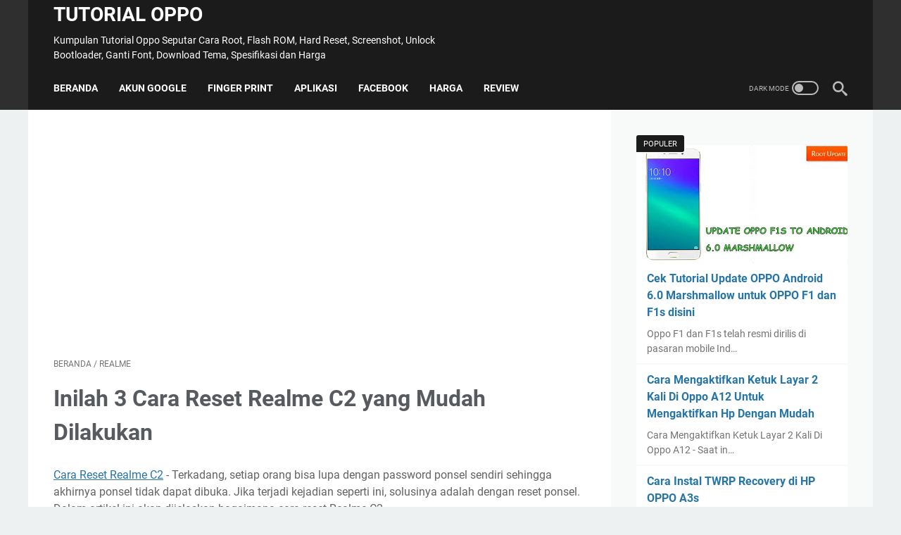

--- FILE ---
content_type: text/html; charset=utf-8
request_url: https://www.google.com/recaptcha/api2/aframe
body_size: 268
content:
<!DOCTYPE HTML><html><head><meta http-equiv="content-type" content="text/html; charset=UTF-8"></head><body><script nonce="AkfdteOKvLUQc9R4z2kwvg">/** Anti-fraud and anti-abuse applications only. See google.com/recaptcha */ try{var clients={'sodar':'https://pagead2.googlesyndication.com/pagead/sodar?'};window.addEventListener("message",function(a){try{if(a.source===window.parent){var b=JSON.parse(a.data);var c=clients[b['id']];if(c){var d=document.createElement('img');d.src=c+b['params']+'&rc='+(localStorage.getItem("rc::a")?sessionStorage.getItem("rc::b"):"");window.document.body.appendChild(d);sessionStorage.setItem("rc::e",parseInt(sessionStorage.getItem("rc::e")||0)+1);localStorage.setItem("rc::h",'1767529734170');}}}catch(b){}});window.parent.postMessage("_grecaptcha_ready", "*");}catch(b){}</script></body></html>

--- FILE ---
content_type: text/javascript; charset=UTF-8
request_url: https://www.oppotutorial.com/feeds/posts/default/-/REALME?alt=json-in-script&orderby=updated&start-index=229&max-results=5&callback=msRelatedPosts
body_size: 5942
content:
// API callback
msRelatedPosts({"version":"1.0","encoding":"UTF-8","feed":{"xmlns":"http://www.w3.org/2005/Atom","xmlns$openSearch":"http://a9.com/-/spec/opensearchrss/1.0/","xmlns$blogger":"http://schemas.google.com/blogger/2008","xmlns$georss":"http://www.georss.org/georss","xmlns$gd":"http://schemas.google.com/g/2005","xmlns$thr":"http://purl.org/syndication/thread/1.0","id":{"$t":"tag:blogger.com,1999:blog-8702316399822742213"},"updated":{"$t":"2024-11-06T10:06:37.440+07:00"},"category":[{"term":"Tutorial"},{"term":"REALME"},{"term":"Mobile Legend"},{"term":"OPPO All Series"},{"term":"Review"},{"term":"OPPO"},{"term":"Application"},{"term":"VIVO"},{"term":"Free Fire"},{"term":"Tips dan Trik"},{"term":"SAMSUNG"},{"term":"OPPO A37"},{"term":"Info"},{"term":"OPPO F5"},{"term":"WhatsApp"},{"term":"OPPO A3s"},{"term":"OPPO Reno"},{"term":"Kamera"},{"term":"OPPO F3"},{"term":"OPPO F1s"},{"term":"XIAOMI"},{"term":"OPPO F7"},{"term":"OPPO A71"},{"term":"OPPO F9"},{"term":"PUBG"},{"term":"OPPO Neo 7"},{"term":"OPPO A5s"},{"term":"Smartfren"},{"term":"Flashing ROM"},{"term":"OPPO A57"},{"term":"Battery"},{"term":"Theme"},{"term":"Fitur"},{"term":"Screenshot"},{"term":"OPPO F1 Plus"},{"term":"Canon"},{"term":"OPPO A83"},{"term":"Versus"},{"term":"Photography"},{"term":"Color OS"},{"term":"OPPO F3 Plus"},{"term":"OPPO Neo 3"},{"term":"Telegram"},{"term":"Font"},{"term":"Spesifikasi"},{"term":"4G LTE"},{"term":"Foto"},{"term":"OPPO Joy"},{"term":"Tiktok"},{"term":"Hard Reset"},{"term":"OPPO A39"},{"term":"Barcode"},{"term":"Harga"},{"term":"OPPO F1"},{"term":"OPPO Neo 5"},{"term":"Perbandingan"},{"term":"Instagram"},{"term":"NOKIA"},{"term":"Root"},{"term":"IMEI"},{"term":"Keyboard"},{"term":"OPPO F11"},{"term":"Harga HP OPPO"},{"term":"Layar HP"},{"term":"OPPO A37f"},{"term":"OS Android"},{"term":"Perbedaan"},{"term":"Tema"},{"term":"Game"},{"term":"Lock Pattern"},{"term":"Minecraft"},{"term":"Video"},{"term":"Watermark"},{"term":"Wifi"},{"term":"Shopee"},{"term":"IPHONE"},{"term":"LED Notification"},{"term":"OPPO A92"},{"term":"OPPO F11 Pro"},{"term":"OPPO FInd 7"},{"term":"Restart"},{"term":"Selfie Expert"},{"term":"Spotify"},{"term":"USB OTG"},{"term":"Widget"},{"term":"Custom ROM"},{"term":"Emoji"},{"term":"Facebook"},{"term":"Group Selfie"},{"term":"Hotspot"},{"term":"Kartu SIM"},{"term":"Kecepatan Internet"},{"term":"Kelebihan"},{"term":"Kontak"},{"term":"LED Flash"},{"term":"Micro SD"},{"term":"OPPO A53"},{"term":"Play Store"},{"term":"RAM"},{"term":"Screen Recording"},{"term":"Service Center"},{"term":"Sinyal"},{"term":"Status Bar"},{"term":"Telkomsel"},{"term":"Touch Screen"},{"term":"Unlock Bootloader"},{"term":"Akun Google"},{"term":"Bluetooth"},{"term":"Game Online"},{"term":"NFC"},{"term":"OPPO A7"},{"term":"OPPO Mirror 5"},{"term":"Oppo F1 Series"},{"term":"Update Sistem"},{"term":"VOOC Rapid Charge"},{"term":"Youtube"},{"term":"Zoom"},{"term":"Back Up"},{"term":"Face Unlock"},{"term":"Firmware"},{"term":"Google Chrome"},{"term":"Headset"},{"term":"Internal Storage"},{"term":"Nada Dering"},{"term":"Nougat"},{"term":"OPPO F5 Youth"},{"term":"OPPO Find Muse R821"},{"term":"OPPO K3"},{"term":"OPPO Yoyo"},{"term":"TWRP"},{"term":"Unroot"},{"term":"Aksesibilitas"},{"term":"Bekas"},{"term":"Bootloop"},{"term":"Bypass"},{"term":"File Hidden"},{"term":"Full Screen"},{"term":"GPS"},{"term":"Gmail"},{"term":"Google Camera"},{"term":"Google Meet"},{"term":"Kartu SD"},{"term":"Keunggulan"},{"term":"Lacak HP"},{"term":"Mati Total"},{"term":"Memori Internal"},{"term":"Memory"},{"term":"Nomor Telepon"},{"term":"OCloud"},{"term":"OPPO A1k"},{"term":"OPPO A9"},{"term":"OPPO A9 2020"},{"term":"OPPO N1"},{"term":"OPPO R1X"},{"term":"Opsi Pengembang"},{"term":"Ruang Penyimpanan"},{"term":"Skor Antutu Benchmark"},{"term":"Split Screen"},{"term":"Wallpaper"},{"term":"AOV"},{"term":"APN Provider"},{"term":"AXIS"},{"term":"Adobe Lightroom"},{"term":"Aplikasi Bawaan"},{"term":"Auto Rotate"},{"term":"Autofocus"},{"term":"Bahasa"},{"term":"Baru"},{"term":"Beauty"},{"term":"Casing"},{"term":"Charger"},{"term":"Dark Mode"},{"term":"Dual Kamera"},{"term":"EMMC"},{"term":"Easy Touch"},{"term":"Efek Bokeh"},{"term":"Excel"},{"term":"FB Messenger"},{"term":"Fast Charging"},{"term":"Finger Print"},{"term":"Gambar"},{"term":"Game Accelaration"},{"term":"Garansi Resmi"},{"term":"Getar Saja"},{"term":"Google Maps"},{"term":"INFINIX"},{"term":"Jaringan"},{"term":"Kode Cek"},{"term":"Kode MMI"},{"term":"Kode Rahasia"},{"term":"Kunci Layar"},{"term":"Kuota Internet"},{"term":"Laptop"},{"term":"Layanan Lokasi"},{"term":"Lirik Lagu"},{"term":"Lock Screen"},{"term":"Lupa Password"},{"term":"Lupa Pola"},{"term":"Memo"},{"term":"Mode Recovery"},{"term":"Music Player"},{"term":"Navbar"},{"term":"Ngecas"},{"term":"Notifikasi"},{"term":"OPPO A12"},{"term":"OPPO A5"},{"term":"OPPO A73"},{"term":"OPPO App Store"},{"term":"OPPO F5 Plus"},{"term":"OPPO FInd X"},{"term":"OPPO Find 5"},{"term":"OPPO Find 9"},{"term":"OPPO Mirror 3"},{"term":"OPPO Mirror 5s"},{"term":"OPPO OnePLus 5"},{"term":"OPPO R1 R829"},{"term":"OPPO R7"},{"term":"OPPO R9s Plus"},{"term":"OPPO Watch"},{"term":"POCO"},{"term":"Perangkat Lunak"},{"term":"Peringatan Penggunaan Data"},{"term":"Poni"},{"term":"Recent App"},{"term":"SAMSUNG A7"},{"term":"SD Card"},{"term":"SONY EXPERIA"},{"term":"Scanner"},{"term":"Share It"},{"term":"Shot On"},{"term":"Single Handed Operation"},{"term":"Smartlock"},{"term":"Softcase"},{"term":"Speaker"},{"term":"Stiker"},{"term":"Stock ROM"},{"term":"TV Online"},{"term":"Tombol Power"},{"term":"Transfer Data"},{"term":"USB Flashdsik"},{"term":"Update Software"},{"term":"Versi Android"},{"term":"Wallpaper GIF"},{"term":"Wallpaper HD"},{"term":"Wipe Data and Cache"},{"term":"ZENFONE"},{"term":"Zona Waktu"},{"term":"3G HSDPA"},{"term":"5G"},{"term":"AI Beauty Recognition Technology"},{"term":"ASUS"},{"term":"Akun Heytap"},{"term":"Akun OPPO"},{"term":"Alert Slider"},{"term":"Android System Webview"},{"term":"Anti Air"},{"term":"Anti Gores Kaca"},{"term":"Aplikasi Telah Berhenti"},{"term":"App Lock"},{"term":"Asisten Google"},{"term":"Avengers"},{"term":"Blokir"},{"term":"Blue Screen"},{"term":"Bola Akselerasi"},{"term":"Brankas Pribadi"},{"term":"Bully"},{"term":"CWM Recovery"},{"term":"Cache and Cookies"},{"term":"Captcha Google"},{"term":"Charging"},{"term":"Clone Apps"},{"term":"Contact"},{"term":"Corrupt Photo"},{"term":"Custom Recovery"},{"term":"Dolby Atmos"},{"term":"Double Tap To Screen On"},{"term":"Download"},{"term":"Driving Mode"},{"term":"EAP SIM"},{"term":"Easy Dial"},{"term":"Efek Transisi"},{"term":"Eye Protection Display"},{"term":"FB Lite"},{"term":"FDN"},{"term":"Facial Unlock"},{"term":"Fastboot"},{"term":"Foto Klasik"},{"term":"Foto Kolase"},{"term":"GL Tools"},{"term":"Gogo Live"},{"term":"Gojek"},{"term":"Google Drive"},{"term":"Google Proses"},{"term":"Google Search"},{"term":"Google Talkback"},{"term":"Gorilla Glass"},{"term":"Grafik Penggunaan Data"},{"term":"Grid"},{"term":"HP Android"},{"term":"HP Oppo Terbaru"},{"term":"HP Terbaru"},{"term":"Hamparan Layar"},{"term":"Homescreen"},{"term":"Hyperboost"},{"term":"Icon Sinyal"},{"term":"Iklan"},{"term":"Indosat"},{"term":"Info Operator"},{"term":"Instal"},{"term":"Jam Dunia"},{"term":"Kartu Memori"},{"term":"Kartu Tri"},{"term":"Kata Sandi"},{"term":"Kids Space"},{"term":"Kingroot"},{"term":"Kode Dial"},{"term":"Kode Kesalahan"},{"term":"Kode QR"},{"term":"Konsumsi Daya Rendah"},{"term":"Konten Tersembunyi"},{"term":"Kotak Pesan"},{"term":"LCD"},{"term":"LCD TV"},{"term":"LINE"},{"term":"Lag"},{"term":"Layar Blank"},{"term":"Layar Ganda"},{"term":"Layar Kunci"},{"term":"Layar TV"},{"term":"Logo Keren"},{"term":"Logo Operator"},{"term":"Long Exposure"},{"term":"Lubang Kecil"},{"term":"MIUI"},{"term":"Mati Hidup"},{"term":"Mati Sendiri"},{"term":"Maxx Audio"},{"term":"Mencadangkan Data"},{"term":"Mendownload Bahasa Indonesia"},{"term":"Mendownload Bahasa Inggris"},{"term":"Mirror 5"},{"term":"Mode Anti Salah Sentuh"},{"term":"Mode Cermin"},{"term":"Mode Menjual"},{"term":"Mode Pakar"},{"term":"Mode Perlindungan Mata"},{"term":"Modem"},{"term":"Multiuser"},{"term":"Multiwindow"},{"term":"NV Recovery Unsuccessful"},{"term":"Nama Lain"},{"term":"OPPO A Series"},{"term":"OPPO A1"},{"term":"OPPO A11"},{"term":"OPPO A15"},{"term":"OPPO A15s"},{"term":"OPPO A30"},{"term":"OPPO A33"},{"term":"OPPO A35"},{"term":"OPPO A37fw"},{"term":"OPPO A51w"},{"term":"OPPO A57 Black Edition"},{"term":"OPPO A79"},{"term":"OPPO Browser"},{"term":"OPPO Care"},{"term":"OPPO Enco"},{"term":"OPPO F2"},{"term":"OPPO F3 Red Limited Edition"},{"term":"OPPO F5 Pro"},{"term":"OPPO F5s"},{"term":"OPPO F7 Plus"},{"term":"OPPO F7 Youth"},{"term":"OPPO Find 5 Midnight"},{"term":"OPPO Find 5 Mini"},{"term":"OPPO Find Way S"},{"term":"OPPO ID"},{"term":"OPPO K5"},{"term":"OPPO Mix"},{"term":"OPPO N3"},{"term":"OPPO Neo 5s"},{"term":"OPPO R11"},{"term":"OPPO R11s Plus"},{"term":"OPPO R13"},{"term":"OPPO R5"},{"term":"OPPO R7 Plus"},{"term":"OPPO R7S"},{"term":"OPPO R9"},{"term":"OPPO R9s Pro"},{"term":"OPPO SHARE"},{"term":"OSIE"},{"term":"OVO"},{"term":"Oreo"},{"term":"Panggilan"},{"term":"Panggilan Keluar"},{"term":"Pengingat Memori"},{"term":"Peramban"},{"term":"Performa"},{"term":"Perlindungan Privasi"},{"term":"Pokemon"},{"term":"Power Off"},{"term":"Power Saving"},{"term":"Private Number"},{"term":"Private Safe"},{"term":"Quick Setting"},{"term":"REALME 3"},{"term":"REALME C2"},{"term":"REALME X2"},{"term":"ROM"},{"term":"Radio"},{"term":"Real Sound Technology"},{"term":"Reboot"},{"term":"Registrasi"},{"term":"Remote AC"},{"term":"Remote TV"},{"term":"Roaming Data"},{"term":"SIM Card"},{"term":"SIM Toolkit"},{"term":"Safe Mode"},{"term":"Screen Bleeding"},{"term":"Screen Recorder"},{"term":"Sensor Gyroscope"},{"term":"Sensor Proximity"},{"term":"Sensor Sidik Jari"},{"term":"Senter"},{"term":"Setelan Telah Berhenti"},{"term":"ShutApp"},{"term":"Shutter Speed"},{"term":"Siaran Sel"},{"term":"Slow Shutter"},{"term":"Smart Assistant"},{"term":"Smart Sensor"},{"term":"Smart Sidebar"},{"term":"Smule"},{"term":"Streaming Video"},{"term":"Suara Telepon"},{"term":"SuperSU"},{"term":"Tahan Air"},{"term":"Tahan Banting"},{"term":"Tanda Gembok"},{"term":"Tema Windows"},{"term":"Tempered Glass"},{"term":"Tethering"},{"term":"Tidak Lemot"},{"term":"Timelapse"},{"term":"Tipe HP OPPO"},{"term":"Transfer File"},{"term":"Twitter"},{"term":"UC Browser"},{"term":"UI Tuner"},{"term":"USB Debugging"},{"term":"USB Storage Android"},{"term":"Ukuran Layar"},{"term":"Ultra Steady Mode"},{"term":"Unduhan"},{"term":"VIVO S1 Pro"},{"term":"VIVO V15 Pro"},{"term":"VIVO V17"},{"term":"VIVO Y81"},{"term":"VIVO Y91"},{"term":"VIVO Y95"},{"term":"VLC Media Player"},{"term":"VPN"},{"term":"Versi Ponsel"},{"term":"Video Call"},{"term":"Video Editor"},{"term":"Video Player"},{"term":"Videografi"},{"term":"Videomax"},{"term":"Vlog"},{"term":"Voucher"},{"term":"Waktu Tenang"},{"term":"Warna HP OPPO"},{"term":"Waves Effect"},{"term":"Waze"},{"term":"Webinar"},{"term":"Word"},{"term":"XL"},{"term":"Xposed Modul"},{"term":"iOS"}],"title":{"type":"text","$t":"Tutorial Oppo"},"subtitle":{"type":"html","$t":"Kumpulan Tutorial Oppo Seputar Cara Root, Flash ROM, Hard Reset, Screenshot, Unlock Bootloader, Ganti Font, Download Tema, Spesifikasi dan Harga"},"link":[{"rel":"http://schemas.google.com/g/2005#feed","type":"application/atom+xml","href":"https:\/\/www.oppotutorial.com\/feeds\/posts\/default"},{"rel":"self","type":"application/atom+xml","href":"https:\/\/www.blogger.com\/feeds\/8702316399822742213\/posts\/default\/-\/REALME?alt=json-in-script\u0026start-index=229\u0026max-results=5\u0026orderby=updated"},{"rel":"alternate","type":"text/html","href":"https:\/\/www.oppotutorial.com\/search\/label\/REALME"},{"rel":"hub","href":"http://pubsubhubbub.appspot.com/"},{"rel":"previous","type":"application/atom+xml","href":"https:\/\/www.blogger.com\/feeds\/8702316399822742213\/posts\/default\/-\/REALME\/-\/REALME?alt=json-in-script\u0026start-index=224\u0026max-results=5\u0026orderby=updated"},{"rel":"next","type":"application/atom+xml","href":"https:\/\/www.blogger.com\/feeds\/8702316399822742213\/posts\/default\/-\/REALME\/-\/REALME?alt=json-in-script\u0026start-index=234\u0026max-results=5\u0026orderby=updated"}],"author":[{"name":{"$t":"SAMSUNG TUTORIAL"},"uri":{"$t":"http:\/\/www.blogger.com\/profile\/15808373813412729172"},"email":{"$t":"noreply@blogger.com"},"gd$image":{"rel":"http://schemas.google.com/g/2005#thumbnail","width":"16","height":"16","src":"https:\/\/img1.blogblog.com\/img\/b16-rounded.gif"}}],"generator":{"version":"7.00","uri":"http://www.blogger.com","$t":"Blogger"},"openSearch$totalResults":{"$t":"307"},"openSearch$startIndex":{"$t":"229"},"openSearch$itemsPerPage":{"$t":"5"},"entry":[{"id":{"$t":"tag:blogger.com,1999:blog-8702316399822742213.post-3388455502461501785"},"published":{"$t":"2022-01-06T12:52:00.029+07:00"},"updated":{"$t":"2022-01-28T23:08:29.885+07:00"},"category":[{"scheme":"http://www.blogger.com/atom/ns#","term":"REALME"}],"title":{"type":"text","$t":"Cara Reset Factory HP Realme"},"summary":{"type":"text","$t":"Cara Mereset HP Realme - Informasi mengenai cara mereset HP Realme tentu sangat bermanfaat,\u0026nbsp; terutama bagi para pengguna smartphone Realme yang kadang kala ingin melakukan reset pabrik pada smartphone kesayangannya.\u0026nbsp; Lalu bagaimana caranya dan apa saja kekurangan maupun kelebihannya?\u0026nbsp; Simak ulasan di bawah ini.\u0026nbsp;Cara Mereset HP RealmeKelebihan Dan Kekurangan Reset HPSebenarnya "},"link":[{"rel":"edit","type":"application/atom+xml","href":"https:\/\/www.blogger.com\/feeds\/8702316399822742213\/posts\/default\/3388455502461501785"},{"rel":"self","type":"application/atom+xml","href":"https:\/\/www.blogger.com\/feeds\/8702316399822742213\/posts\/default\/3388455502461501785"},{"rel":"alternate","type":"text/html","href":"https:\/\/www.oppotutorial.com\/2022\/01\/cara-reset-factory-hp-realme.html","title":"Cara Reset Factory HP Realme"}],"author":[{"name":{"$t":"Unknown"},"email":{"$t":"noreply@blogger.com"},"gd$image":{"rel":"http://schemas.google.com/g/2005#thumbnail","width":"16","height":"16","src":"https:\/\/img1.blogblog.com\/img\/b16-rounded.gif"}}],"media$thumbnail":{"xmlns$media":"http://search.yahoo.com/mrss/","url":"https:\/\/blogger.googleusercontent.com\/img\/a\/AVvXsEiZsT-R-fnV2rDkY9XSTzWey4v4PqOU8Enx46fRHgR0YKz3ZI0cK2IBsi2SrQqNHmt5dGVGJl_xmIYrn3YyFwQKA3v0tQ8L_Dmp-5r49r4rZZKy-ISGXKfRu1e5tokiSqrbXXIKgVklYsuI_7nStehO9lm1QdwU-EiALQeUGLrcwSeXpkPeT1bDORUpxg=s72-w640-h534-c","height":"72","width":"72"}},{"id":{"$t":"tag:blogger.com,1999:blog-8702316399822742213.post-8036970200764038689"},"published":{"$t":"2022-01-05T12:21:00.018+07:00"},"updated":{"$t":"2022-01-28T23:07:10.364+07:00"},"category":[{"scheme":"http://www.blogger.com/atom/ns#","term":"REALME"}],"title":{"type":"text","$t":"Cara Menyimpan Status WA di HP Realme Tanpa Aplikasi"},"summary":{"type":"text","$t":"Cara Menyimpan Status WA di HP Realme - Bagi pengguna smartphone brand Realme pastinya sering kali mencari cara menyimpan status WA di HP Realme. Hal ini karena tidak jarang orang menemukan story WA yang unik dan menarik sehingga ingin mendownloadnya agar bisa ditonton secara online.\u0026nbsp;Cara Menyimpan Status WA di HP RealmeApakah Status WA Bisa Disimpan?\u0026nbsp;Apakah anda sedang mencari "},"link":[{"rel":"edit","type":"application/atom+xml","href":"https:\/\/www.blogger.com\/feeds\/8702316399822742213\/posts\/default\/8036970200764038689"},{"rel":"self","type":"application/atom+xml","href":"https:\/\/www.blogger.com\/feeds\/8702316399822742213\/posts\/default\/8036970200764038689"},{"rel":"alternate","type":"text/html","href":"https:\/\/www.oppotutorial.com\/2022\/01\/cara-menyimpan-status-wa-di-hp-realme.html","title":"Cara Menyimpan Status WA di HP Realme Tanpa Aplikasi"}],"author":[{"name":{"$t":"Unknown"},"email":{"$t":"noreply@blogger.com"},"gd$image":{"rel":"http://schemas.google.com/g/2005#thumbnail","width":"16","height":"16","src":"https:\/\/img1.blogblog.com\/img\/b16-rounded.gif"}}],"media$thumbnail":{"xmlns$media":"http://search.yahoo.com/mrss/","url":"https:\/\/blogger.googleusercontent.com\/img\/a\/AVvXsEiqAiFihjyCuEJ1hvuehVCyS-YAJNnx7gfMhp631SkQNorUYHRxWaT58r7EvLUIQqMCZr1-_hRP4gtglO6lZ4SdS3EHXVLvOIaVD9jZBDGAAKudMeDzXLE2-3dhy3wrg8ezIpq_HFzH3aF5Bg1uF-NBQ7YdTzSlxQkOxYpjDaNka5g6thPAZnOQNZC6Iw=s72-w640-h534-c","height":"72","width":"72"}},{"id":{"$t":"tag:blogger.com,1999:blog-8702316399822742213.post-5010254513743685590"},"published":{"$t":"2022-01-04T12:15:00.019+07:00"},"updated":{"$t":"2022-01-28T23:06:06.786+07:00"},"category":[{"scheme":"http://www.blogger.com/atom/ns#","term":"REALME"}],"title":{"type":"text","$t":"Ingin Reset HP Realme 2? Begini Caranya!"},"summary":{"type":"text","$t":"Cara Reset HP Realme 2 - Seperti yang Anda ketahui bahwa hingga saat ini smartphone Realme 2 ini memang masih sangat populer di Indonesia, yang mana dikarenakan spesifikasi hardwarenya yang tinggi dan menawarkan harga terjangkau. Selain itu, Realme 2 Pro ini juga menjadi salah satu smartphone yang dibekali dengan Snapdragon 660 dan RAM 8 GB, tentu menjadi smartphone termurah di Indonesia.Cara "},"link":[{"rel":"edit","type":"application/atom+xml","href":"https:\/\/www.blogger.com\/feeds\/8702316399822742213\/posts\/default\/5010254513743685590"},{"rel":"self","type":"application/atom+xml","href":"https:\/\/www.blogger.com\/feeds\/8702316399822742213\/posts\/default\/5010254513743685590"},{"rel":"alternate","type":"text/html","href":"https:\/\/www.oppotutorial.com\/2022\/01\/ingin-reset-hp-realme-2-begini-caranya.html","title":"Ingin Reset HP Realme 2? Begini Caranya!"}],"author":[{"name":{"$t":"Unknown"},"email":{"$t":"noreply@blogger.com"},"gd$image":{"rel":"http://schemas.google.com/g/2005#thumbnail","width":"16","height":"16","src":"https:\/\/img1.blogblog.com\/img\/b16-rounded.gif"}}],"media$thumbnail":{"xmlns$media":"http://search.yahoo.com/mrss/","url":"https:\/\/blogger.googleusercontent.com\/img\/a\/AVvXsEigEywdQ8o_qRw88IVH8DBZ8T_-XMeUok6zLwIPvXvglow_BSxhM3QU7c-0qrBMiDx2yFsvefnGQOb4OTSFehSPsGqC7NsYs1_Xwy1nG8L_0zKGi03rGO5e7CdbLdMjbGaMs7T4nxx6vv2QI9kI0NH3Ac79xGl9xjBC_4Z-PZRxGICA6PZA4RkbtLap1Q=s72-w640-h534-c","height":"72","width":"72"}},{"id":{"$t":"tag:blogger.com,1999:blog-8702316399822742213.post-102376053211092678"},"published":{"$t":"2022-01-03T12:09:00.007+07:00"},"updated":{"$t":"2022-01-28T23:05:00.062+07:00"},"category":[{"scheme":"http://www.blogger.com/atom/ns#","term":"REALME"}],"title":{"type":"text","$t":"Cara Mematikan Smart Assistant di Smartphone Realme"},"summary":{"type":"text","$t":"Cara Mematikan Smart Assistant Realme - Smartphone pintar masa kini tentu dirancang dengan berbagai fitur sehingga bisa memudahkan para penggunanya, salah satunya smart assistant, yang mana menampilkan berbagai informasi seperti pengingat acara, cuaca, penghitung langkah, quick functions, kontak favorit hingga sampai aplikasi populer. Namun, meskipun memang bisa memudahkan para penggunanya, "},"link":[{"rel":"edit","type":"application/atom+xml","href":"https:\/\/www.blogger.com\/feeds\/8702316399822742213\/posts\/default\/102376053211092678"},{"rel":"self","type":"application/atom+xml","href":"https:\/\/www.blogger.com\/feeds\/8702316399822742213\/posts\/default\/102376053211092678"},{"rel":"alternate","type":"text/html","href":"https:\/\/www.oppotutorial.com\/2022\/01\/cara-mematikan-smart-assistant-di.html","title":"Cara Mematikan Smart Assistant di Smartphone Realme"}],"author":[{"name":{"$t":"Unknown"},"email":{"$t":"noreply@blogger.com"},"gd$image":{"rel":"http://schemas.google.com/g/2005#thumbnail","width":"16","height":"16","src":"https:\/\/img1.blogblog.com\/img\/b16-rounded.gif"}}],"media$thumbnail":{"xmlns$media":"http://search.yahoo.com/mrss/","url":"https:\/\/blogger.googleusercontent.com\/img\/a\/AVvXsEhpglNgmXuX-Z9y6aZxJnvxlD7iaY0zpWkBN2KUToRvAEJrTf0YXHBWnZQU2lXFfOUxH--vxZ9WGnL0E_T4C4kPMxJREc-6D-i-W0yyKFtw6NExU5l1ScEPR81qTMMy8lbMua-530wcV4CD7IBFVDluCj9_oUQ9BI77_XeWeA9xWEr5gyP9JrMpj8uDIw=s72-w640-h534-c","height":"72","width":"72"}},{"id":{"$t":"tag:blogger.com,1999:blog-8702316399822742213.post-8877745512696697798"},"published":{"$t":"2022-01-02T11:46:00.004+07:00"},"updated":{"$t":"2022-01-28T23:03:36.537+07:00"},"category":[{"scheme":"http://www.blogger.com/atom/ns#","term":"REALME"}],"title":{"type":"text","$t":"Masih Bingung Cara Menghilangkan Tombol Navigasi Realme C2? Cek Ini"},"summary":{"type":"text","$t":"Cara Menghilangkan Tombol Navigasi Realme C2 - Tombol navigasi kerap kali muncul di beberapa HP android untuk memudahkan Anda dalam melakukan akses yang mudah ke segala fitur yang ada di HP Anda. Terutama di HP Realme C2. Namun, seiring berjalannya waktu, tak semua orang menyukai fitur ini dan kerap mengganggu akibat menutupi tombol aplikasi lainnya yang berujung salah pencet terutama pada "},"link":[{"rel":"edit","type":"application/atom+xml","href":"https:\/\/www.blogger.com\/feeds\/8702316399822742213\/posts\/default\/8877745512696697798"},{"rel":"self","type":"application/atom+xml","href":"https:\/\/www.blogger.com\/feeds\/8702316399822742213\/posts\/default\/8877745512696697798"},{"rel":"alternate","type":"text/html","href":"https:\/\/www.oppotutorial.com\/2022\/01\/masih-bingung-cara-menghilangkan-tombol.html","title":"Masih Bingung Cara Menghilangkan Tombol Navigasi Realme C2? Cek Ini"}],"author":[{"name":{"$t":"Unknown"},"email":{"$t":"noreply@blogger.com"},"gd$image":{"rel":"http://schemas.google.com/g/2005#thumbnail","width":"16","height":"16","src":"https:\/\/img1.blogblog.com\/img\/b16-rounded.gif"}}],"media$thumbnail":{"xmlns$media":"http://search.yahoo.com/mrss/","url":"https:\/\/blogger.googleusercontent.com\/img\/a\/AVvXsEj4r5ONF0tOTTMBPKc8LaHosLHW7eZy72lMb5QuyDa4qJ27Zt42qBOCRqtIXWuJ0g-vaijnhX8xyahZh8AwLYanWkeCB8mi74zcE3D3eywpvDgGzDjdjKJxGyM6OYXG69d9T67GbNNBId27fIANL_nLv-_TkrBrCIZVRBojvUBb696DVPNuHgJf4VbKeQ=s72-w640-h534-c","height":"72","width":"72"}}]}});

--- FILE ---
content_type: text/javascript; charset=UTF-8
request_url: https://www.oppotutorial.com/feeds/posts/summary/-/REALME?alt=json-in-script&orderby=updated&max-results=0&callback=msRandomIndex
body_size: 3498
content:
// API callback
msRandomIndex({"version":"1.0","encoding":"UTF-8","feed":{"xmlns":"http://www.w3.org/2005/Atom","xmlns$openSearch":"http://a9.com/-/spec/opensearchrss/1.0/","xmlns$blogger":"http://schemas.google.com/blogger/2008","xmlns$georss":"http://www.georss.org/georss","xmlns$gd":"http://schemas.google.com/g/2005","xmlns$thr":"http://purl.org/syndication/thread/1.0","id":{"$t":"tag:blogger.com,1999:blog-8702316399822742213"},"updated":{"$t":"2024-11-06T10:06:37.440+07:00"},"category":[{"term":"Tutorial"},{"term":"REALME"},{"term":"Mobile Legend"},{"term":"OPPO All Series"},{"term":"Review"},{"term":"OPPO"},{"term":"Application"},{"term":"VIVO"},{"term":"Free Fire"},{"term":"Tips dan Trik"},{"term":"SAMSUNG"},{"term":"OPPO A37"},{"term":"Info"},{"term":"OPPO F5"},{"term":"WhatsApp"},{"term":"OPPO A3s"},{"term":"OPPO Reno"},{"term":"Kamera"},{"term":"OPPO F3"},{"term":"OPPO F1s"},{"term":"XIAOMI"},{"term":"OPPO F7"},{"term":"OPPO A71"},{"term":"OPPO F9"},{"term":"PUBG"},{"term":"OPPO Neo 7"},{"term":"OPPO A5s"},{"term":"Smartfren"},{"term":"Flashing ROM"},{"term":"OPPO A57"},{"term":"Battery"},{"term":"Theme"},{"term":"Fitur"},{"term":"Screenshot"},{"term":"OPPO F1 Plus"},{"term":"Canon"},{"term":"OPPO A83"},{"term":"Versus"},{"term":"Photography"},{"term":"Color OS"},{"term":"OPPO F3 Plus"},{"term":"OPPO Neo 3"},{"term":"Telegram"},{"term":"Font"},{"term":"Spesifikasi"},{"term":"4G LTE"},{"term":"Foto"},{"term":"OPPO Joy"},{"term":"Tiktok"},{"term":"Hard Reset"},{"term":"OPPO A39"},{"term":"Barcode"},{"term":"Harga"},{"term":"OPPO F1"},{"term":"OPPO Neo 5"},{"term":"Perbandingan"},{"term":"Instagram"},{"term":"NOKIA"},{"term":"Root"},{"term":"IMEI"},{"term":"Keyboard"},{"term":"OPPO F11"},{"term":"Harga HP OPPO"},{"term":"Layar HP"},{"term":"OPPO A37f"},{"term":"OS Android"},{"term":"Perbedaan"},{"term":"Tema"},{"term":"Game"},{"term":"Lock Pattern"},{"term":"Minecraft"},{"term":"Video"},{"term":"Watermark"},{"term":"Wifi"},{"term":"Shopee"},{"term":"IPHONE"},{"term":"LED Notification"},{"term":"OPPO A92"},{"term":"OPPO F11 Pro"},{"term":"OPPO FInd 7"},{"term":"Restart"},{"term":"Selfie Expert"},{"term":"Spotify"},{"term":"USB OTG"},{"term":"Widget"},{"term":"Custom ROM"},{"term":"Emoji"},{"term":"Facebook"},{"term":"Group Selfie"},{"term":"Hotspot"},{"term":"Kartu SIM"},{"term":"Kecepatan Internet"},{"term":"Kelebihan"},{"term":"Kontak"},{"term":"LED Flash"},{"term":"Micro SD"},{"term":"OPPO A53"},{"term":"Play Store"},{"term":"RAM"},{"term":"Screen Recording"},{"term":"Service Center"},{"term":"Sinyal"},{"term":"Status Bar"},{"term":"Telkomsel"},{"term":"Touch Screen"},{"term":"Unlock Bootloader"},{"term":"Akun Google"},{"term":"Bluetooth"},{"term":"Game Online"},{"term":"NFC"},{"term":"OPPO A7"},{"term":"OPPO Mirror 5"},{"term":"Oppo F1 Series"},{"term":"Update Sistem"},{"term":"VOOC Rapid Charge"},{"term":"Youtube"},{"term":"Zoom"},{"term":"Back Up"},{"term":"Face Unlock"},{"term":"Firmware"},{"term":"Google Chrome"},{"term":"Headset"},{"term":"Internal Storage"},{"term":"Nada Dering"},{"term":"Nougat"},{"term":"OPPO F5 Youth"},{"term":"OPPO Find Muse R821"},{"term":"OPPO K3"},{"term":"OPPO Yoyo"},{"term":"TWRP"},{"term":"Unroot"},{"term":"Aksesibilitas"},{"term":"Bekas"},{"term":"Bootloop"},{"term":"Bypass"},{"term":"File Hidden"},{"term":"Full Screen"},{"term":"GPS"},{"term":"Gmail"},{"term":"Google Camera"},{"term":"Google Meet"},{"term":"Kartu SD"},{"term":"Keunggulan"},{"term":"Lacak HP"},{"term":"Mati Total"},{"term":"Memori Internal"},{"term":"Memory"},{"term":"Nomor Telepon"},{"term":"OCloud"},{"term":"OPPO A1k"},{"term":"OPPO A9"},{"term":"OPPO A9 2020"},{"term":"OPPO N1"},{"term":"OPPO R1X"},{"term":"Opsi Pengembang"},{"term":"Ruang Penyimpanan"},{"term":"Skor Antutu Benchmark"},{"term":"Split Screen"},{"term":"Wallpaper"},{"term":"AOV"},{"term":"APN Provider"},{"term":"AXIS"},{"term":"Adobe Lightroom"},{"term":"Aplikasi Bawaan"},{"term":"Auto Rotate"},{"term":"Autofocus"},{"term":"Bahasa"},{"term":"Baru"},{"term":"Beauty"},{"term":"Casing"},{"term":"Charger"},{"term":"Dark Mode"},{"term":"Dual Kamera"},{"term":"EMMC"},{"term":"Easy Touch"},{"term":"Efek Bokeh"},{"term":"Excel"},{"term":"FB Messenger"},{"term":"Fast Charging"},{"term":"Finger Print"},{"term":"Gambar"},{"term":"Game Accelaration"},{"term":"Garansi Resmi"},{"term":"Getar Saja"},{"term":"Google Maps"},{"term":"INFINIX"},{"term":"Jaringan"},{"term":"Kode Cek"},{"term":"Kode MMI"},{"term":"Kode Rahasia"},{"term":"Kunci Layar"},{"term":"Kuota Internet"},{"term":"Laptop"},{"term":"Layanan Lokasi"},{"term":"Lirik Lagu"},{"term":"Lock Screen"},{"term":"Lupa Password"},{"term":"Lupa Pola"},{"term":"Memo"},{"term":"Mode Recovery"},{"term":"Music Player"},{"term":"Navbar"},{"term":"Ngecas"},{"term":"Notifikasi"},{"term":"OPPO A12"},{"term":"OPPO A5"},{"term":"OPPO A73"},{"term":"OPPO App Store"},{"term":"OPPO F5 Plus"},{"term":"OPPO FInd X"},{"term":"OPPO Find 5"},{"term":"OPPO Find 9"},{"term":"OPPO Mirror 3"},{"term":"OPPO Mirror 5s"},{"term":"OPPO OnePLus 5"},{"term":"OPPO R1 R829"},{"term":"OPPO R7"},{"term":"OPPO R9s Plus"},{"term":"OPPO Watch"},{"term":"POCO"},{"term":"Perangkat Lunak"},{"term":"Peringatan Penggunaan Data"},{"term":"Poni"},{"term":"Recent App"},{"term":"SAMSUNG A7"},{"term":"SD Card"},{"term":"SONY EXPERIA"},{"term":"Scanner"},{"term":"Share It"},{"term":"Shot On"},{"term":"Single Handed Operation"},{"term":"Smartlock"},{"term":"Softcase"},{"term":"Speaker"},{"term":"Stiker"},{"term":"Stock ROM"},{"term":"TV Online"},{"term":"Tombol Power"},{"term":"Transfer Data"},{"term":"USB Flashdsik"},{"term":"Update Software"},{"term":"Versi Android"},{"term":"Wallpaper GIF"},{"term":"Wallpaper HD"},{"term":"Wipe Data and Cache"},{"term":"ZENFONE"},{"term":"Zona Waktu"},{"term":"3G HSDPA"},{"term":"5G"},{"term":"AI Beauty Recognition Technology"},{"term":"ASUS"},{"term":"Akun Heytap"},{"term":"Akun OPPO"},{"term":"Alert Slider"},{"term":"Android System Webview"},{"term":"Anti Air"},{"term":"Anti Gores Kaca"},{"term":"Aplikasi Telah Berhenti"},{"term":"App Lock"},{"term":"Asisten Google"},{"term":"Avengers"},{"term":"Blokir"},{"term":"Blue Screen"},{"term":"Bola Akselerasi"},{"term":"Brankas Pribadi"},{"term":"Bully"},{"term":"CWM Recovery"},{"term":"Cache and Cookies"},{"term":"Captcha Google"},{"term":"Charging"},{"term":"Clone Apps"},{"term":"Contact"},{"term":"Corrupt Photo"},{"term":"Custom Recovery"},{"term":"Dolby Atmos"},{"term":"Double Tap To Screen On"},{"term":"Download"},{"term":"Driving Mode"},{"term":"EAP SIM"},{"term":"Easy Dial"},{"term":"Efek Transisi"},{"term":"Eye Protection Display"},{"term":"FB Lite"},{"term":"FDN"},{"term":"Facial Unlock"},{"term":"Fastboot"},{"term":"Foto Klasik"},{"term":"Foto Kolase"},{"term":"GL Tools"},{"term":"Gogo Live"},{"term":"Gojek"},{"term":"Google Drive"},{"term":"Google Proses"},{"term":"Google Search"},{"term":"Google Talkback"},{"term":"Gorilla Glass"},{"term":"Grafik Penggunaan Data"},{"term":"Grid"},{"term":"HP Android"},{"term":"HP Oppo Terbaru"},{"term":"HP Terbaru"},{"term":"Hamparan Layar"},{"term":"Homescreen"},{"term":"Hyperboost"},{"term":"Icon Sinyal"},{"term":"Iklan"},{"term":"Indosat"},{"term":"Info Operator"},{"term":"Instal"},{"term":"Jam Dunia"},{"term":"Kartu Memori"},{"term":"Kartu Tri"},{"term":"Kata Sandi"},{"term":"Kids Space"},{"term":"Kingroot"},{"term":"Kode Dial"},{"term":"Kode Kesalahan"},{"term":"Kode QR"},{"term":"Konsumsi Daya Rendah"},{"term":"Konten Tersembunyi"},{"term":"Kotak Pesan"},{"term":"LCD"},{"term":"LCD TV"},{"term":"LINE"},{"term":"Lag"},{"term":"Layar Blank"},{"term":"Layar Ganda"},{"term":"Layar Kunci"},{"term":"Layar TV"},{"term":"Logo Keren"},{"term":"Logo Operator"},{"term":"Long Exposure"},{"term":"Lubang Kecil"},{"term":"MIUI"},{"term":"Mati Hidup"},{"term":"Mati Sendiri"},{"term":"Maxx Audio"},{"term":"Mencadangkan Data"},{"term":"Mendownload Bahasa Indonesia"},{"term":"Mendownload Bahasa Inggris"},{"term":"Mirror 5"},{"term":"Mode Anti Salah Sentuh"},{"term":"Mode Cermin"},{"term":"Mode Menjual"},{"term":"Mode Pakar"},{"term":"Mode Perlindungan Mata"},{"term":"Modem"},{"term":"Multiuser"},{"term":"Multiwindow"},{"term":"NV Recovery Unsuccessful"},{"term":"Nama Lain"},{"term":"OPPO A Series"},{"term":"OPPO A1"},{"term":"OPPO A11"},{"term":"OPPO A15"},{"term":"OPPO A15s"},{"term":"OPPO A30"},{"term":"OPPO A33"},{"term":"OPPO A35"},{"term":"OPPO A37fw"},{"term":"OPPO A51w"},{"term":"OPPO A57 Black Edition"},{"term":"OPPO A79"},{"term":"OPPO Browser"},{"term":"OPPO Care"},{"term":"OPPO Enco"},{"term":"OPPO F2"},{"term":"OPPO F3 Red Limited Edition"},{"term":"OPPO F5 Pro"},{"term":"OPPO F5s"},{"term":"OPPO F7 Plus"},{"term":"OPPO F7 Youth"},{"term":"OPPO Find 5 Midnight"},{"term":"OPPO Find 5 Mini"},{"term":"OPPO Find Way S"},{"term":"OPPO ID"},{"term":"OPPO K5"},{"term":"OPPO Mix"},{"term":"OPPO N3"},{"term":"OPPO Neo 5s"},{"term":"OPPO R11"},{"term":"OPPO R11s Plus"},{"term":"OPPO R13"},{"term":"OPPO R5"},{"term":"OPPO R7 Plus"},{"term":"OPPO R7S"},{"term":"OPPO R9"},{"term":"OPPO R9s Pro"},{"term":"OPPO SHARE"},{"term":"OSIE"},{"term":"OVO"},{"term":"Oreo"},{"term":"Panggilan"},{"term":"Panggilan Keluar"},{"term":"Pengingat Memori"},{"term":"Peramban"},{"term":"Performa"},{"term":"Perlindungan Privasi"},{"term":"Pokemon"},{"term":"Power Off"},{"term":"Power Saving"},{"term":"Private Number"},{"term":"Private Safe"},{"term":"Quick Setting"},{"term":"REALME 3"},{"term":"REALME C2"},{"term":"REALME X2"},{"term":"ROM"},{"term":"Radio"},{"term":"Real Sound Technology"},{"term":"Reboot"},{"term":"Registrasi"},{"term":"Remote AC"},{"term":"Remote TV"},{"term":"Roaming Data"},{"term":"SIM Card"},{"term":"SIM Toolkit"},{"term":"Safe Mode"},{"term":"Screen Bleeding"},{"term":"Screen Recorder"},{"term":"Sensor Gyroscope"},{"term":"Sensor Proximity"},{"term":"Sensor Sidik Jari"},{"term":"Senter"},{"term":"Setelan Telah Berhenti"},{"term":"ShutApp"},{"term":"Shutter Speed"},{"term":"Siaran Sel"},{"term":"Slow Shutter"},{"term":"Smart Assistant"},{"term":"Smart Sensor"},{"term":"Smart Sidebar"},{"term":"Smule"},{"term":"Streaming Video"},{"term":"Suara Telepon"},{"term":"SuperSU"},{"term":"Tahan Air"},{"term":"Tahan Banting"},{"term":"Tanda Gembok"},{"term":"Tema Windows"},{"term":"Tempered Glass"},{"term":"Tethering"},{"term":"Tidak Lemot"},{"term":"Timelapse"},{"term":"Tipe HP OPPO"},{"term":"Transfer File"},{"term":"Twitter"},{"term":"UC Browser"},{"term":"UI Tuner"},{"term":"USB Debugging"},{"term":"USB Storage Android"},{"term":"Ukuran Layar"},{"term":"Ultra Steady Mode"},{"term":"Unduhan"},{"term":"VIVO S1 Pro"},{"term":"VIVO V15 Pro"},{"term":"VIVO V17"},{"term":"VIVO Y81"},{"term":"VIVO Y91"},{"term":"VIVO Y95"},{"term":"VLC Media Player"},{"term":"VPN"},{"term":"Versi Ponsel"},{"term":"Video Call"},{"term":"Video Editor"},{"term":"Video Player"},{"term":"Videografi"},{"term":"Videomax"},{"term":"Vlog"},{"term":"Voucher"},{"term":"Waktu Tenang"},{"term":"Warna HP OPPO"},{"term":"Waves Effect"},{"term":"Waze"},{"term":"Webinar"},{"term":"Word"},{"term":"XL"},{"term":"Xposed Modul"},{"term":"iOS"}],"title":{"type":"text","$t":"Tutorial Oppo"},"subtitle":{"type":"html","$t":"Kumpulan Tutorial Oppo Seputar Cara Root, Flash ROM, Hard Reset, Screenshot, Unlock Bootloader, Ganti Font, Download Tema, Spesifikasi dan Harga"},"link":[{"rel":"http://schemas.google.com/g/2005#feed","type":"application/atom+xml","href":"https:\/\/www.oppotutorial.com\/feeds\/posts\/summary"},{"rel":"self","type":"application/atom+xml","href":"https:\/\/www.blogger.com\/feeds\/8702316399822742213\/posts\/summary\/-\/REALME?alt=json-in-script\u0026max-results=0\u0026orderby=updated"},{"rel":"alternate","type":"text/html","href":"https:\/\/www.oppotutorial.com\/search\/label\/REALME"},{"rel":"hub","href":"http://pubsubhubbub.appspot.com/"}],"author":[{"name":{"$t":"SAMSUNG TUTORIAL"},"uri":{"$t":"http:\/\/www.blogger.com\/profile\/15808373813412729172"},"email":{"$t":"noreply@blogger.com"},"gd$image":{"rel":"http://schemas.google.com/g/2005#thumbnail","width":"16","height":"16","src":"https:\/\/img1.blogblog.com\/img\/b16-rounded.gif"}}],"generator":{"version":"7.00","uri":"http://www.blogger.com","$t":"Blogger"},"openSearch$totalResults":{"$t":"307"},"openSearch$startIndex":{"$t":"1"},"openSearch$itemsPerPage":{"$t":"0"}}});

--- FILE ---
content_type: text/javascript; charset=UTF-8
request_url: https://www.oppotutorial.com/feeds/posts/summary/-/REALME?alt=json-in-script&callback=bacaJuga&max-results=5
body_size: 6021
content:
// API callback
bacaJuga({"version":"1.0","encoding":"UTF-8","feed":{"xmlns":"http://www.w3.org/2005/Atom","xmlns$openSearch":"http://a9.com/-/spec/opensearchrss/1.0/","xmlns$blogger":"http://schemas.google.com/blogger/2008","xmlns$georss":"http://www.georss.org/georss","xmlns$gd":"http://schemas.google.com/g/2005","xmlns$thr":"http://purl.org/syndication/thread/1.0","id":{"$t":"tag:blogger.com,1999:blog-8702316399822742213"},"updated":{"$t":"2024-11-06T10:06:37.440+07:00"},"category":[{"term":"Tutorial"},{"term":"REALME"},{"term":"Mobile Legend"},{"term":"OPPO All Series"},{"term":"Review"},{"term":"OPPO"},{"term":"Application"},{"term":"VIVO"},{"term":"Free Fire"},{"term":"Tips dan Trik"},{"term":"SAMSUNG"},{"term":"OPPO A37"},{"term":"Info"},{"term":"OPPO F5"},{"term":"WhatsApp"},{"term":"OPPO A3s"},{"term":"OPPO Reno"},{"term":"Kamera"},{"term":"OPPO F3"},{"term":"OPPO F1s"},{"term":"XIAOMI"},{"term":"OPPO F7"},{"term":"OPPO A71"},{"term":"OPPO F9"},{"term":"PUBG"},{"term":"OPPO Neo 7"},{"term":"OPPO A5s"},{"term":"Smartfren"},{"term":"Flashing ROM"},{"term":"OPPO A57"},{"term":"Battery"},{"term":"Theme"},{"term":"Fitur"},{"term":"Screenshot"},{"term":"OPPO F1 Plus"},{"term":"Canon"},{"term":"OPPO A83"},{"term":"Versus"},{"term":"Photography"},{"term":"Color OS"},{"term":"OPPO F3 Plus"},{"term":"OPPO Neo 3"},{"term":"Telegram"},{"term":"Font"},{"term":"Spesifikasi"},{"term":"4G LTE"},{"term":"Foto"},{"term":"OPPO Joy"},{"term":"Tiktok"},{"term":"Hard Reset"},{"term":"OPPO A39"},{"term":"Barcode"},{"term":"Harga"},{"term":"OPPO F1"},{"term":"OPPO Neo 5"},{"term":"Perbandingan"},{"term":"Instagram"},{"term":"NOKIA"},{"term":"Root"},{"term":"IMEI"},{"term":"Keyboard"},{"term":"OPPO F11"},{"term":"Harga HP OPPO"},{"term":"Layar HP"},{"term":"OPPO A37f"},{"term":"OS Android"},{"term":"Perbedaan"},{"term":"Tema"},{"term":"Game"},{"term":"Lock Pattern"},{"term":"Minecraft"},{"term":"Video"},{"term":"Watermark"},{"term":"Wifi"},{"term":"Shopee"},{"term":"IPHONE"},{"term":"LED Notification"},{"term":"OPPO A92"},{"term":"OPPO F11 Pro"},{"term":"OPPO FInd 7"},{"term":"Restart"},{"term":"Selfie Expert"},{"term":"Spotify"},{"term":"USB OTG"},{"term":"Widget"},{"term":"Custom ROM"},{"term":"Emoji"},{"term":"Facebook"},{"term":"Group Selfie"},{"term":"Hotspot"},{"term":"Kartu SIM"},{"term":"Kecepatan Internet"},{"term":"Kelebihan"},{"term":"Kontak"},{"term":"LED Flash"},{"term":"Micro SD"},{"term":"OPPO A53"},{"term":"Play Store"},{"term":"RAM"},{"term":"Screen Recording"},{"term":"Service Center"},{"term":"Sinyal"},{"term":"Status Bar"},{"term":"Telkomsel"},{"term":"Touch Screen"},{"term":"Unlock Bootloader"},{"term":"Akun Google"},{"term":"Bluetooth"},{"term":"Game Online"},{"term":"NFC"},{"term":"OPPO A7"},{"term":"OPPO Mirror 5"},{"term":"Oppo F1 Series"},{"term":"Update Sistem"},{"term":"VOOC Rapid Charge"},{"term":"Youtube"},{"term":"Zoom"},{"term":"Back Up"},{"term":"Face Unlock"},{"term":"Firmware"},{"term":"Google Chrome"},{"term":"Headset"},{"term":"Internal Storage"},{"term":"Nada Dering"},{"term":"Nougat"},{"term":"OPPO F5 Youth"},{"term":"OPPO Find Muse R821"},{"term":"OPPO K3"},{"term":"OPPO Yoyo"},{"term":"TWRP"},{"term":"Unroot"},{"term":"Aksesibilitas"},{"term":"Bekas"},{"term":"Bootloop"},{"term":"Bypass"},{"term":"File Hidden"},{"term":"Full Screen"},{"term":"GPS"},{"term":"Gmail"},{"term":"Google Camera"},{"term":"Google Meet"},{"term":"Kartu SD"},{"term":"Keunggulan"},{"term":"Lacak HP"},{"term":"Mati Total"},{"term":"Memori Internal"},{"term":"Memory"},{"term":"Nomor Telepon"},{"term":"OCloud"},{"term":"OPPO A1k"},{"term":"OPPO A9"},{"term":"OPPO A9 2020"},{"term":"OPPO N1"},{"term":"OPPO R1X"},{"term":"Opsi Pengembang"},{"term":"Ruang Penyimpanan"},{"term":"Skor Antutu Benchmark"},{"term":"Split Screen"},{"term":"Wallpaper"},{"term":"AOV"},{"term":"APN Provider"},{"term":"AXIS"},{"term":"Adobe Lightroom"},{"term":"Aplikasi Bawaan"},{"term":"Auto Rotate"},{"term":"Autofocus"},{"term":"Bahasa"},{"term":"Baru"},{"term":"Beauty"},{"term":"Casing"},{"term":"Charger"},{"term":"Dark Mode"},{"term":"Dual Kamera"},{"term":"EMMC"},{"term":"Easy Touch"},{"term":"Efek Bokeh"},{"term":"Excel"},{"term":"FB Messenger"},{"term":"Fast Charging"},{"term":"Finger Print"},{"term":"Gambar"},{"term":"Game Accelaration"},{"term":"Garansi Resmi"},{"term":"Getar Saja"},{"term":"Google Maps"},{"term":"INFINIX"},{"term":"Jaringan"},{"term":"Kode Cek"},{"term":"Kode MMI"},{"term":"Kode Rahasia"},{"term":"Kunci Layar"},{"term":"Kuota Internet"},{"term":"Laptop"},{"term":"Layanan Lokasi"},{"term":"Lirik Lagu"},{"term":"Lock Screen"},{"term":"Lupa Password"},{"term":"Lupa Pola"},{"term":"Memo"},{"term":"Mode Recovery"},{"term":"Music Player"},{"term":"Navbar"},{"term":"Ngecas"},{"term":"Notifikasi"},{"term":"OPPO A12"},{"term":"OPPO A5"},{"term":"OPPO A73"},{"term":"OPPO App Store"},{"term":"OPPO F5 Plus"},{"term":"OPPO FInd X"},{"term":"OPPO Find 5"},{"term":"OPPO Find 9"},{"term":"OPPO Mirror 3"},{"term":"OPPO Mirror 5s"},{"term":"OPPO OnePLus 5"},{"term":"OPPO R1 R829"},{"term":"OPPO R7"},{"term":"OPPO R9s Plus"},{"term":"OPPO Watch"},{"term":"POCO"},{"term":"Perangkat Lunak"},{"term":"Peringatan Penggunaan Data"},{"term":"Poni"},{"term":"Recent App"},{"term":"SAMSUNG A7"},{"term":"SD Card"},{"term":"SONY EXPERIA"},{"term":"Scanner"},{"term":"Share It"},{"term":"Shot On"},{"term":"Single Handed Operation"},{"term":"Smartlock"},{"term":"Softcase"},{"term":"Speaker"},{"term":"Stiker"},{"term":"Stock ROM"},{"term":"TV Online"},{"term":"Tombol Power"},{"term":"Transfer Data"},{"term":"USB Flashdsik"},{"term":"Update Software"},{"term":"Versi Android"},{"term":"Wallpaper GIF"},{"term":"Wallpaper HD"},{"term":"Wipe Data and Cache"},{"term":"ZENFONE"},{"term":"Zona Waktu"},{"term":"3G HSDPA"},{"term":"5G"},{"term":"AI Beauty Recognition Technology"},{"term":"ASUS"},{"term":"Akun Heytap"},{"term":"Akun OPPO"},{"term":"Alert Slider"},{"term":"Android System Webview"},{"term":"Anti Air"},{"term":"Anti Gores Kaca"},{"term":"Aplikasi Telah Berhenti"},{"term":"App Lock"},{"term":"Asisten Google"},{"term":"Avengers"},{"term":"Blokir"},{"term":"Blue Screen"},{"term":"Bola Akselerasi"},{"term":"Brankas Pribadi"},{"term":"Bully"},{"term":"CWM Recovery"},{"term":"Cache and Cookies"},{"term":"Captcha Google"},{"term":"Charging"},{"term":"Clone Apps"},{"term":"Contact"},{"term":"Corrupt Photo"},{"term":"Custom Recovery"},{"term":"Dolby Atmos"},{"term":"Double Tap To Screen On"},{"term":"Download"},{"term":"Driving Mode"},{"term":"EAP SIM"},{"term":"Easy Dial"},{"term":"Efek Transisi"},{"term":"Eye Protection Display"},{"term":"FB Lite"},{"term":"FDN"},{"term":"Facial Unlock"},{"term":"Fastboot"},{"term":"Foto Klasik"},{"term":"Foto Kolase"},{"term":"GL Tools"},{"term":"Gogo Live"},{"term":"Gojek"},{"term":"Google Drive"},{"term":"Google Proses"},{"term":"Google Search"},{"term":"Google Talkback"},{"term":"Gorilla Glass"},{"term":"Grafik Penggunaan Data"},{"term":"Grid"},{"term":"HP Android"},{"term":"HP Oppo Terbaru"},{"term":"HP Terbaru"},{"term":"Hamparan Layar"},{"term":"Homescreen"},{"term":"Hyperboost"},{"term":"Icon Sinyal"},{"term":"Iklan"},{"term":"Indosat"},{"term":"Info Operator"},{"term":"Instal"},{"term":"Jam Dunia"},{"term":"Kartu Memori"},{"term":"Kartu Tri"},{"term":"Kata Sandi"},{"term":"Kids Space"},{"term":"Kingroot"},{"term":"Kode Dial"},{"term":"Kode Kesalahan"},{"term":"Kode QR"},{"term":"Konsumsi Daya Rendah"},{"term":"Konten Tersembunyi"},{"term":"Kotak Pesan"},{"term":"LCD"},{"term":"LCD TV"},{"term":"LINE"},{"term":"Lag"},{"term":"Layar Blank"},{"term":"Layar Ganda"},{"term":"Layar Kunci"},{"term":"Layar TV"},{"term":"Logo Keren"},{"term":"Logo Operator"},{"term":"Long Exposure"},{"term":"Lubang Kecil"},{"term":"MIUI"},{"term":"Mati Hidup"},{"term":"Mati Sendiri"},{"term":"Maxx Audio"},{"term":"Mencadangkan Data"},{"term":"Mendownload Bahasa Indonesia"},{"term":"Mendownload Bahasa Inggris"},{"term":"Mirror 5"},{"term":"Mode Anti Salah Sentuh"},{"term":"Mode Cermin"},{"term":"Mode Menjual"},{"term":"Mode Pakar"},{"term":"Mode Perlindungan Mata"},{"term":"Modem"},{"term":"Multiuser"},{"term":"Multiwindow"},{"term":"NV Recovery Unsuccessful"},{"term":"Nama Lain"},{"term":"OPPO A Series"},{"term":"OPPO A1"},{"term":"OPPO A11"},{"term":"OPPO A15"},{"term":"OPPO A15s"},{"term":"OPPO A30"},{"term":"OPPO A33"},{"term":"OPPO A35"},{"term":"OPPO A37fw"},{"term":"OPPO A51w"},{"term":"OPPO A57 Black Edition"},{"term":"OPPO A79"},{"term":"OPPO Browser"},{"term":"OPPO Care"},{"term":"OPPO Enco"},{"term":"OPPO F2"},{"term":"OPPO F3 Red Limited Edition"},{"term":"OPPO F5 Pro"},{"term":"OPPO F5s"},{"term":"OPPO F7 Plus"},{"term":"OPPO F7 Youth"},{"term":"OPPO Find 5 Midnight"},{"term":"OPPO Find 5 Mini"},{"term":"OPPO Find Way S"},{"term":"OPPO ID"},{"term":"OPPO K5"},{"term":"OPPO Mix"},{"term":"OPPO N3"},{"term":"OPPO Neo 5s"},{"term":"OPPO R11"},{"term":"OPPO R11s Plus"},{"term":"OPPO R13"},{"term":"OPPO R5"},{"term":"OPPO R7 Plus"},{"term":"OPPO R7S"},{"term":"OPPO R9"},{"term":"OPPO R9s Pro"},{"term":"OPPO SHARE"},{"term":"OSIE"},{"term":"OVO"},{"term":"Oreo"},{"term":"Panggilan"},{"term":"Panggilan Keluar"},{"term":"Pengingat Memori"},{"term":"Peramban"},{"term":"Performa"},{"term":"Perlindungan Privasi"},{"term":"Pokemon"},{"term":"Power Off"},{"term":"Power Saving"},{"term":"Private Number"},{"term":"Private Safe"},{"term":"Quick Setting"},{"term":"REALME 3"},{"term":"REALME C2"},{"term":"REALME X2"},{"term":"ROM"},{"term":"Radio"},{"term":"Real Sound Technology"},{"term":"Reboot"},{"term":"Registrasi"},{"term":"Remote AC"},{"term":"Remote TV"},{"term":"Roaming Data"},{"term":"SIM Card"},{"term":"SIM Toolkit"},{"term":"Safe Mode"},{"term":"Screen Bleeding"},{"term":"Screen Recorder"},{"term":"Sensor Gyroscope"},{"term":"Sensor Proximity"},{"term":"Sensor Sidik Jari"},{"term":"Senter"},{"term":"Setelan Telah Berhenti"},{"term":"ShutApp"},{"term":"Shutter Speed"},{"term":"Siaran Sel"},{"term":"Slow Shutter"},{"term":"Smart Assistant"},{"term":"Smart Sensor"},{"term":"Smart Sidebar"},{"term":"Smule"},{"term":"Streaming Video"},{"term":"Suara Telepon"},{"term":"SuperSU"},{"term":"Tahan Air"},{"term":"Tahan Banting"},{"term":"Tanda Gembok"},{"term":"Tema Windows"},{"term":"Tempered Glass"},{"term":"Tethering"},{"term":"Tidak Lemot"},{"term":"Timelapse"},{"term":"Tipe HP OPPO"},{"term":"Transfer File"},{"term":"Twitter"},{"term":"UC Browser"},{"term":"UI Tuner"},{"term":"USB Debugging"},{"term":"USB Storage Android"},{"term":"Ukuran Layar"},{"term":"Ultra Steady Mode"},{"term":"Unduhan"},{"term":"VIVO S1 Pro"},{"term":"VIVO V15 Pro"},{"term":"VIVO V17"},{"term":"VIVO Y81"},{"term":"VIVO Y91"},{"term":"VIVO Y95"},{"term":"VLC Media Player"},{"term":"VPN"},{"term":"Versi Ponsel"},{"term":"Video Call"},{"term":"Video Editor"},{"term":"Video Player"},{"term":"Videografi"},{"term":"Videomax"},{"term":"Vlog"},{"term":"Voucher"},{"term":"Waktu Tenang"},{"term":"Warna HP OPPO"},{"term":"Waves Effect"},{"term":"Waze"},{"term":"Webinar"},{"term":"Word"},{"term":"XL"},{"term":"Xposed Modul"},{"term":"iOS"}],"title":{"type":"text","$t":"Tutorial Oppo"},"subtitle":{"type":"html","$t":"Kumpulan Tutorial Oppo Seputar Cara Root, Flash ROM, Hard Reset, Screenshot, Unlock Bootloader, Ganti Font, Download Tema, Spesifikasi dan Harga"},"link":[{"rel":"http://schemas.google.com/g/2005#feed","type":"application/atom+xml","href":"https:\/\/www.oppotutorial.com\/feeds\/posts\/summary"},{"rel":"self","type":"application/atom+xml","href":"https:\/\/www.blogger.com\/feeds\/8702316399822742213\/posts\/summary\/-\/REALME?alt=json-in-script\u0026max-results=5"},{"rel":"alternate","type":"text/html","href":"https:\/\/www.oppotutorial.com\/search\/label\/REALME"},{"rel":"hub","href":"http://pubsubhubbub.appspot.com/"},{"rel":"next","type":"application/atom+xml","href":"https:\/\/www.blogger.com\/feeds\/8702316399822742213\/posts\/summary\/-\/REALME\/-\/REALME?alt=json-in-script\u0026start-index=6\u0026max-results=5"}],"author":[{"name":{"$t":"SAMSUNG TUTORIAL"},"uri":{"$t":"http:\/\/www.blogger.com\/profile\/15808373813412729172"},"email":{"$t":"noreply@blogger.com"},"gd$image":{"rel":"http://schemas.google.com/g/2005#thumbnail","width":"16","height":"16","src":"https:\/\/img1.blogblog.com\/img\/b16-rounded.gif"}}],"generator":{"version":"7.00","uri":"http://www.blogger.com","$t":"Blogger"},"openSearch$totalResults":{"$t":"307"},"openSearch$startIndex":{"$t":"1"},"openSearch$itemsPerPage":{"$t":"5"},"entry":[{"id":{"$t":"tag:blogger.com,1999:blog-8702316399822742213.post-2514057228983141592"},"published":{"$t":"2023-12-20T07:34:00.000+07:00"},"updated":{"$t":"2023-12-20T07:34:54.009+07:00"},"category":[{"scheme":"http://www.blogger.com/atom/ns#","term":"REALME"}],"title":{"type":"text","$t":"Harga HP Realme Terbaru yang Rilis Tahun 2022"},"summary":{"type":"text","$t":"Harga HP Realme Terbaru 2022 - Perkembangan teknologi di bidang gadget terutama hp bergerak begitu cepat dan pesat. Selalu ada fitur terbaru atau spesifikasi yang semakin canggih dengan harga yang semakin bervariatif seperti harga hp Realme terbaru 2022 yang mewarnai pasaran hp di Indonesia. Banyaknya brand smartphone dengan tipe yang berbeda – beda serta kelengkapan spesifikasi dan fitur yang "},"link":[{"rel":"edit","type":"application/atom+xml","href":"https:\/\/www.blogger.com\/feeds\/8702316399822742213\/posts\/default\/2514057228983141592"},{"rel":"self","type":"application/atom+xml","href":"https:\/\/www.blogger.com\/feeds\/8702316399822742213\/posts\/default\/2514057228983141592"},{"rel":"alternate","type":"text/html","href":"https:\/\/www.oppotutorial.com\/2022\/06\/harga-hp-realme-terbaru.html","title":"Harga HP Realme Terbaru yang Rilis Tahun 2022"}],"author":[{"name":{"$t":"Unknown"},"email":{"$t":"noreply@blogger.com"},"gd$image":{"rel":"http://schemas.google.com/g/2005#thumbnail","width":"16","height":"16","src":"https:\/\/img1.blogblog.com\/img\/b16-rounded.gif"}}],"media$thumbnail":{"xmlns$media":"http://search.yahoo.com/mrss/","url":"https:\/\/blogger.googleusercontent.com\/img\/b\/R29vZ2xl\/AVvXsEjBz_h9rDXjcXAkM-PW6WRvJBDUNtPD1p9xPpuz5unpOMxTjvA_VJFjoHxjq7rn51bd1K5Qx5-fwvLPivW1MYFBknEZJJ4s7rHIWryCZCO-5snk4alXJ8YdRW3AZYExNMu4gDvdLDSGCgtsZkaLbFZq65B5yl1U8Fa18tWAEt8gVSzVmynswHwICExy_Q\/s72-w640-h534-c\/Harga%20HP%20Realme%20Terbaru%202022.jpg","height":"72","width":"72"}},{"id":{"$t":"tag:blogger.com,1999:blog-8702316399822742213.post-8844988106101909609"},"published":{"$t":"2023-12-19T07:31:00.001+07:00"},"updated":{"$t":"2023-12-19T07:31:13.637+07:00"},"category":[{"scheme":"http://www.blogger.com/atom/ns#","term":"REALME"}],"title":{"type":"text","$t":"HP Realme Terbaru 2022"},"summary":{"type":"text","$t":"HP Realme Terbaru 2022 - Siapa yang tak pernah dengar atau kenal dengan smartphone Realme? Pastinya hampir seluruh orang Indonesia pernah dengan atau sebagian besar dari kalian juga menggunakannya.Realme merupakan merk smartphone asli Shenzen, Tiongkok. Smartphone ini didesain dengan teknologi terbaru serta memiliki mangsa pasar untuk kelas menengah ke bawah.\u0026nbsp;20 HP Realme Terbaru 2022\u0026nbsp;"},"link":[{"rel":"edit","type":"application/atom+xml","href":"https:\/\/www.blogger.com\/feeds\/8702316399822742213\/posts\/default\/8844988106101909609"},{"rel":"self","type":"application/atom+xml","href":"https:\/\/www.blogger.com\/feeds\/8702316399822742213\/posts\/default\/8844988106101909609"},{"rel":"alternate","type":"text/html","href":"https:\/\/www.oppotutorial.com\/2022\/06\/hp-realme-terbaru.html","title":"HP Realme Terbaru 2022"}],"author":[{"name":{"$t":"Unknown"},"email":{"$t":"noreply@blogger.com"},"gd$image":{"rel":"http://schemas.google.com/g/2005#thumbnail","width":"16","height":"16","src":"https:\/\/img1.blogblog.com\/img\/b16-rounded.gif"}}],"media$thumbnail":{"xmlns$media":"http://search.yahoo.com/mrss/","url":"https:\/\/blogger.googleusercontent.com\/img\/b\/R29vZ2xl\/AVvXsEh1jrmruVA4fxfpEKTRH4yYBhuuuC-JgijCPVLDC1-71m57BJTdkQVLuZmWW4PJJJYn38KuZ8Qyqq6uJhFnBgP1ywmwtp9Tcu31THOkD-_H2U4IiJifkYKr3UaAMNKhbk-3xUMkd2vvHzoq3eKwHY5pgAyE_r70D4diavAq3E3AgvWWqouR8KRMlZXnLg\/s72-w640-h534-c\/HP%20Realme%20Terbaru%202022.jpg","height":"72","width":"72"}},{"id":{"$t":"tag:blogger.com,1999:blog-8702316399822742213.post-6210544934617421424"},"published":{"$t":"2023-12-08T23:30:00.000+07:00"},"updated":{"$t":"2023-12-10T06:24:30.518+07:00"},"category":[{"scheme":"http://www.blogger.com/atom/ns#","term":"REALME"}],"title":{"type":"text","$t":"Cara Mengubah Tulisan di Hp Realme C2 Tanpa Aplikasi dengan Mudah"},"summary":{"type":"text","$t":"Cara Mengubah Tulisan di Hp Realme C2 - Realme merupakan perusahaan handphone yang saat ini sedang naik daun di Indonesia. Pasalnya banyak sebagian besar masyarakat menggunakan produk handphone dari Realme, salah satu tipe Realme yang banyak digunakan ialah Realme c2.\u0026nbsp;\u0026nbsp;Cara Mengubah Tulisan di Hp Realme C2Biasanya ketika kita membeli Realme C2 jenis huruf atau tulisan di handphone "},"link":[{"rel":"edit","type":"application/atom+xml","href":"https:\/\/www.blogger.com\/feeds\/8702316399822742213\/posts\/default\/6210544934617421424"},{"rel":"self","type":"application/atom+xml","href":"https:\/\/www.blogger.com\/feeds\/8702316399822742213\/posts\/default\/6210544934617421424"},{"rel":"alternate","type":"text/html","href":"https:\/\/www.oppotutorial.com\/2022\/08\/cara-mengubah-tulisan-di-hp-realme-c2.html","title":"Cara Mengubah Tulisan di Hp Realme C2 Tanpa Aplikasi dengan Mudah"}],"author":[{"name":{"$t":"Unknown"},"email":{"$t":"noreply@blogger.com"},"gd$image":{"rel":"http://schemas.google.com/g/2005#thumbnail","width":"16","height":"16","src":"https:\/\/img1.blogblog.com\/img\/b16-rounded.gif"}}],"media$thumbnail":{"xmlns$media":"http://search.yahoo.com/mrss/","url":"https:\/\/blogger.googleusercontent.com\/img\/b\/R29vZ2xl\/AVvXsEj9DUtd1ZI8HP9KxiHgjuzebALejNuTB6FtuGKVifqRThnSk1RikRMpAA0Aty7lqjnZcImvk7SPxG5yU--IwMArKmTyqw9ANXeneqXgTtqXuZZF9VlsWkgLuLp7-7gG-Pj-IGOdprodTMB64aJSZdyCAwuY69-6PVQ5bblzDuaFcQuYF0QNn9T4FIHKCg\/s72-w640-h534-c\/Cara%20Mengubah%20Tulisan%20di%20Hp%20Realme%20C2.jpg","height":"72","width":"72"}},{"id":{"$t":"tag:blogger.com,1999:blog-8702316399822742213.post-7135826292151585349"},"published":{"$t":"2023-12-08T22:00:00.000+07:00"},"updated":{"$t":"2023-12-10T06:24:41.336+07:00"},"category":[{"scheme":"http://www.blogger.com/atom/ns#","term":"REALME"}],"title":{"type":"text","$t":"Cara Berbagi Sandi Wifi Realme Terupdate"},"summary":{"type":"text","$t":"Cara Berbagi Sandi Wifi Realme - Koneksi wifi sekarang ini sudah tidak asing lagi, banyak rumah yang mulai memasang wifi untuk kebutuhan internet;. Hal ini sudah tidak diragukan lagi mengingat kebutuhan internet yang semakin hari semakin besar.\u0026nbsp;\u0026nbsp;Cara Berbagi Sandi Wifi RealmeBagi kalian yang saat ini menggunakan handphone dengan merk Realme tidak perlu khawatir karena Realme juga "},"link":[{"rel":"edit","type":"application/atom+xml","href":"https:\/\/www.blogger.com\/feeds\/8702316399822742213\/posts\/default\/7135826292151585349"},{"rel":"self","type":"application/atom+xml","href":"https:\/\/www.blogger.com\/feeds\/8702316399822742213\/posts\/default\/7135826292151585349"},{"rel":"alternate","type":"text/html","href":"https:\/\/www.oppotutorial.com\/2022\/08\/cara-berbagi-sandi-wifi-realme-terupdate.html","title":"Cara Berbagi Sandi Wifi Realme Terupdate"}],"author":[{"name":{"$t":"Unknown"},"email":{"$t":"noreply@blogger.com"},"gd$image":{"rel":"http://schemas.google.com/g/2005#thumbnail","width":"16","height":"16","src":"https:\/\/img1.blogblog.com\/img\/b16-rounded.gif"}}],"media$thumbnail":{"xmlns$media":"http://search.yahoo.com/mrss/","url":"https:\/\/blogger.googleusercontent.com\/img\/b\/R29vZ2xl\/AVvXsEhcrFzJ2vXVKnwNmEKZWTZgKF04N3XHXxwtjy-c-ClxcQsxEi9ffEY6itPJiznGpwwYKwVNd4uKYiMxyMnQJSdA0Z0GWDUMOo6NBfI7-oFikhBseuAPwaeg-Kg4yf9hndLNEualQ4pI0b7GC12_tMHHZ4lBVrQei5RRB_lBtFusVrGCI_ZZKYSODoN8dQ\/s72-w640-h534-c\/Cara%20Berbagi%20Sandi%20Wifi%20Realme.jpg","height":"72","width":"72"}},{"id":{"$t":"tag:blogger.com,1999:blog-8702316399822742213.post-4613310736230607173"},"published":{"$t":"2023-12-08T15:33:00.000+07:00"},"updated":{"$t":"2023-12-10T06:24:35.881+07:00"},"category":[{"scheme":"http://www.blogger.com/atom/ns#","term":"REALME"}],"title":{"type":"text","$t":"Cara Menampilkan File Tersembunyi di Hp Realme C2"},"summary":{"type":"text","$t":"Cara Menampilkan File Tersembunyi di Hp Realme C2 - Realme merupakan salah satu perusahaan handphone yang berasal dari Tiongkok yang mana Realme telah melekat ke hati masyarakat Indonesia, sebagai buktinya ialah banyak dari warga Indonesia yang menggunakan Realme, salah satunya ialah Realme c2.\u0026nbsp;\u0026nbsp;Cara Menampilkan File Tersembunyi di Hp Realme C2Permasalahan yang biasa muncul pada "},"link":[{"rel":"edit","type":"application/atom+xml","href":"https:\/\/www.blogger.com\/feeds\/8702316399822742213\/posts\/default\/4613310736230607173"},{"rel":"self","type":"application/atom+xml","href":"https:\/\/www.blogger.com\/feeds\/8702316399822742213\/posts\/default\/4613310736230607173"},{"rel":"alternate","type":"text/html","href":"https:\/\/www.oppotutorial.com\/2022\/08\/cara-menampilkan-file-tersembunyi-di-hp.html","title":"Cara Menampilkan File Tersembunyi di Hp Realme C2"}],"author":[{"name":{"$t":"Unknown"},"email":{"$t":"noreply@blogger.com"},"gd$image":{"rel":"http://schemas.google.com/g/2005#thumbnail","width":"16","height":"16","src":"https:\/\/img1.blogblog.com\/img\/b16-rounded.gif"}}],"media$thumbnail":{"xmlns$media":"http://search.yahoo.com/mrss/","url":"https:\/\/blogger.googleusercontent.com\/img\/b\/R29vZ2xl\/AVvXsEhHrKN1Yhq1xb_MKHchA7t14rOZv2kuwO26A69Lxa9hPDqIHJaPzXotILKkPViwbbUV6kSAJ8hukcf3xgkHqemdzyC_loG696z8xtJuQHW_ZHRk_oLD1zDfaok0OY1VxExTxVJalFj7O7FAD2QqpB8hhjwYF5XF_xq9WQSsArZUSP8nl7Cuw5kKr22gNg\/s72-w640-h534-c\/Cara%20Menampilkan%20File%20Tersembunyi%20di%20Hp%20Realme%20C2.jpg","height":"72","width":"72"}}]}});